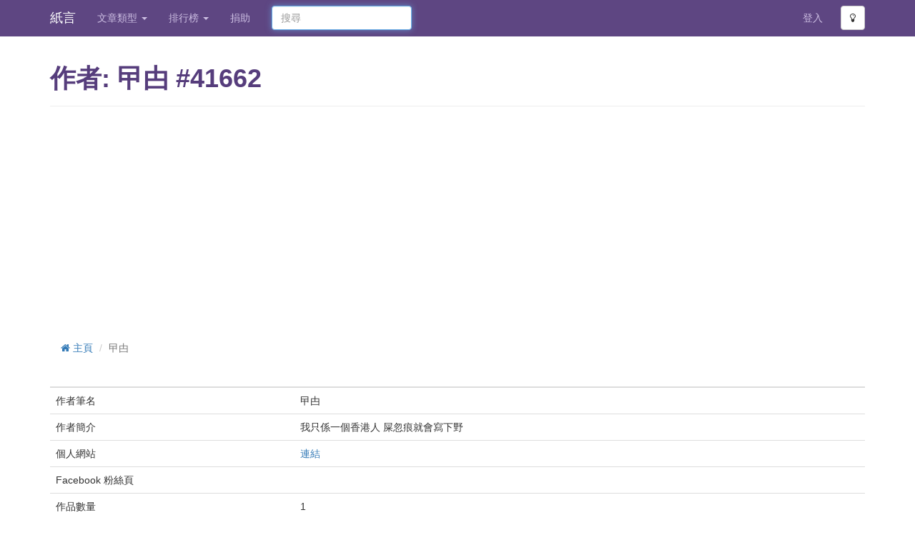

--- FILE ---
content_type: text/html; charset=utf-8
request_url: https://www.google.com/recaptcha/api2/aframe
body_size: 267
content:
<!DOCTYPE HTML><html><head><meta http-equiv="content-type" content="text/html; charset=UTF-8"></head><body><script nonce="gt_7ts77wPKHbXtHyGjMdA">/** Anti-fraud and anti-abuse applications only. See google.com/recaptcha */ try{var clients={'sodar':'https://pagead2.googlesyndication.com/pagead/sodar?'};window.addEventListener("message",function(a){try{if(a.source===window.parent){var b=JSON.parse(a.data);var c=clients[b['id']];if(c){var d=document.createElement('img');d.src=c+b['params']+'&rc='+(localStorage.getItem("rc::a")?sessionStorage.getItem("rc::b"):"");window.document.body.appendChild(d);sessionStorage.setItem("rc::e",parseInt(sessionStorage.getItem("rc::e")||0)+1);localStorage.setItem("rc::h",'1770033209855');}}}catch(b){}});window.parent.postMessage("_grecaptcha_ready", "*");}catch(b){}</script></body></html>